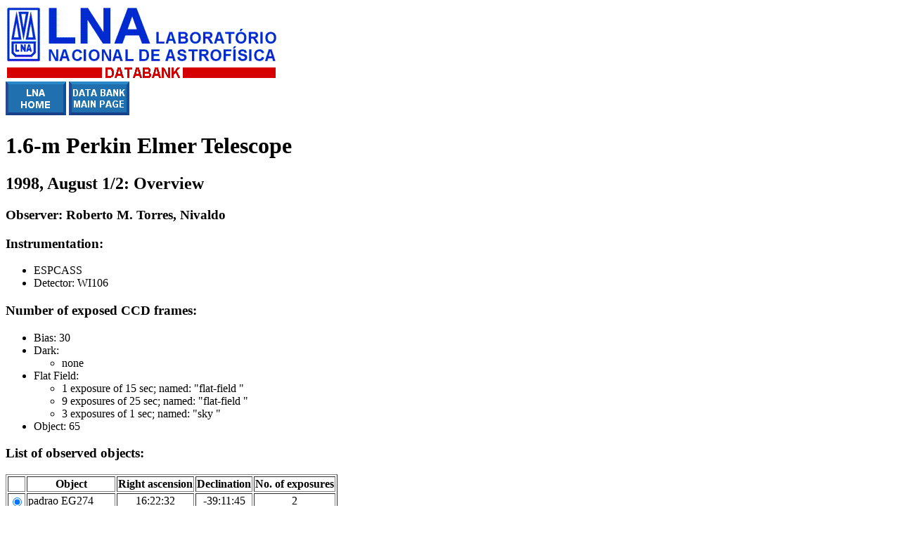

--- FILE ---
content_type: text/html
request_url: http://databank.lna.br/PE/1998/1998ago01_ov.html
body_size: 1717
content:
<!DOCTYPE HTML PUBLIC "-//W3C//DTD HTML 3.2 Final//EN">
<HTML>
<HEAD>
<TITLE>Databank of the Laborat&oacute;rio Nacional de Astrof&iacute;sica:
1.6-m PE telescope
</TITLE>
</HEAD>
<BODY >
<body bgcolor="#FFFFFF">
<table border="0" width="650" cellspacing="0" cellpadding="0">
<tr>
<td width="100%">

<img src="../../logomarca2.gif">
<br>
<!--Navigation Panel-->
    <a href="http://www.gov.br/lna/pt-br/">
    <img src="../../lnahome_p.gif" width="86" height="48"
    alt="lnahome_p.gif (1469 bytes)"></a>
    <a href="../../databank.html">
    <img src="../../dbhome.gif" width="86" height="48"
    alt="dbhome.gif (1460 bytes)"></a> <br>
 
<h1>
1.6-m Perkin Elmer Telescope
</h1>
<h2>
1998, August  1/2: Overview
</h2>
<h3>
Observer: Roberto M. Torres, Nivaldo
</h3>
<h3>Instrumentation:</h3>
<ul>
<li>ESPCASS                       </li>
<li> Detector: WI106                         </li>
</ul>

<!--
<h3>General comments of observer on performance during the night:</h3>
<ul>
<li>
(Online comments not yet available!)
</li>
</ul>
<h3>Comments of observer on performance of the instrumentation:</h3>
<ul>
<li>
(Online comments of performance of
instrumentation not yet available!)
</ul>
-->


<!-- <!-- include: Path to metereol. graph     -->
<h3>Number of exposed CCD frames:</h3>
<ul>
<li>Bias:   30</li>
<li> Dark: </li>
<ul>
<li> none </li>
</ul>
<li> Flat Field: </li>
<ul>
<li>   1 exposure of    15 sec; named: "flat-field                    " </li>
<li>   9 exposures of    25 sec; named: "flat-field                    " </li>
<li>   3 exposures of     1 sec; named: "sky                           " </li>
</ul>
<li> Object:   65</li>
</ul>
</ul>
<h3>List of observed objects:</h3>
<form method="get" action="http://databank.lna.br/cgi-bin/DBmkiol">
<Table border>
<tr>
    <th> </th>
    <th>Object</th>
    <th>Right ascension</th>
    <th>Declination</th>
    <th>No. of exposures</th>
</tr>
<tr>
<td><INPUT NAME="object" TYPE=radio VALUE="   1" CHECKED></td>
<td>padrao EG274                  </a></td>
<td align="center">16:22:32</td>
<td align="center">-39:11:45</td>
<td align="center">    2</td>
</tr>
<tr>
<td><INPUT NAME="object" TYPE=radio VALUE="   2"></td>
<td>hear                          </a></td>
<td align="center">16:22:32</td>
<td align="center">-39:11:45</td>
<td align="center">   38</td>
</tr>
<tr>
<td><INPUT NAME="object" TYPE=radio VALUE="   3"></td>
<td>padrao LTT377                 </a></td>
<td align="center"> 0:41: 2</td>
<td align="center">-33:44: 6</td>
<td align="center">    1</td>
</tr>
<tr>
<td><INPUT NAME="object" TYPE=radio VALUE="   4"></td>
<td>padrao L377                   </a></td>
<td align="center"> 0:41: 2</td>
<td align="center">-33:44: 6</td>
<td align="center">    1</td>
</tr>
<tr>
<td><INPUT NAME="object" TYPE=radio VALUE="   5"></td>
<td>68P_Kremola                   </a></td>
<td align="center"> 3: 0:14</td>
<td align="center"> 12:39: 9</td>
<td align="center">    1</td>
</tr>
<tr>
<td><INPUT NAME="object" TYPE=radio VALUE="   6"></td>
<td>padrao LTT7379                </a></td>
<td align="center">18:35:20</td>
<td align="center">-44:19:24</td>
<td align="center">    1</td>
</tr>
<tr>
<td><INPUT NAME="object" TYPE=radio VALUE="   7"></td>
<td>padrao                        </a></td>
<td align="center">18:35:20</td>
<td align="center">-44:19:24</td>
<td align="center">    1</td>
</tr>
<tr>
<td><INPUT NAME="object" TYPE=radio VALUE="   8"></td>
<td>padrao LTT9239                </a></td>
<td align="center">22:51:52</td>
<td align="center">-20:40:15</td>
<td align="center">    1</td>
</tr>
<tr>
<td><INPUT NAME="object" TYPE=radio VALUE="   9"></td>
<td>Cometa 21P                    </a></td>
<td align="center">16:18:46</td>
<td align="center"> 26:17:38</td>
<td align="center">    1</td>
</tr>
<tr>
<td><INPUT NAME="object" TYPE=radio VALUE="  10"></td>
<td>21P                           </a></td>
<td align="center">16:18:46</td>
<td align="center"> 26:17:38</td>
<td align="center">    1</td>
</tr>
<tr>
<td><INPUT NAME="object" TYPE=radio VALUE="  11"></td>
<td>ceu para cometa               </a></td>
<td align="center">16:18:46</td>
<td align="center"> 26:17:38</td>
<td align="center">    1</td>
</tr>
<tr>
<td><INPUT NAME="object" TYPE=radio VALUE="  12"></td>
<td>ceu                           </a></td>
<td align="center">16:18:46</td>
<td align="center"> 26:17:38</td>
<td align="center">    1</td>
</tr>
<tr>
<td><INPUT NAME="object" TYPE=radio VALUE="  13"></td>
<td>hr8634                        </a></td>
<td align="center">22:40:42</td>
<td align="center"> 10:45:17</td>
<td align="center">    1</td>
</tr>
<tr>
<td><INPUT NAME="object" TYPE=radio VALUE="  14"></td>
<td>padrao hr8634                 </a></td>
<td align="center">22:40:42</td>
<td align="center"> 10:45:17</td>
<td align="center">    2</td>
</tr>
<tr>
<td><INPUT NAME="object" TYPE=radio VALUE="  15"></td>
<td>lua                           </a></td>
<td align="center">15:18:37</td>
<td align="center">-36: 4:53</td>
<td align="center">    4</td>
</tr>
<tr>
<td><INPUT NAME="object" TYPE=radio VALUE="  16"></td>
<td>Cometa C_1997 J2              </a></td>
<td align="center">21:54:30</td>
<td align="center"> 19: 8:58</td>
<td align="center">    1</td>
</tr>
<tr>
<td><INPUT NAME="object" TYPE=radio VALUE="  17"></td>
<td>C_1997 J2                     </a></td>
<td align="center">21:54:30</td>
<td align="center"> 19: 8:58</td>
<td align="center">    5</td>
</tr>
<tr>
<td><INPUT NAME="object" TYPE=radio VALUE="  18"></td>
<td>ceu p_ md                     </a></td>
<td align="center">21:54:30</td>
<td align="center"> 19: 8:58</td>
<td align="center">    1</td>
</tr>
<tr>
<td><INPUT NAME="object" TYPE=radio VALUE="  19"></td>
<td>cometa ?                      </a></td>
<td align="center">16:18:46</td>
<td align="center"> 26:17:38</td>
<td align="center">    1</td>
</tr>
</table>
<br>
<INPUT TYPE=hidden NAME="telescope" VALUE="PE">
<INPUT TYPE=hidden NAME="dateday" VALUE=" 1">
<INPUT TYPE=hidden NAME="datemonth" VALUE=" 8">
<INPUT TYPE=hidden NAME="dateyear" VALUE="1998">
<input type=submit value="submit">
</form>
<br>
To get more information about the observations of an individual object,<br>
select it using the corresponding radio button and click the <br>
"submit" button thereafter.
<p>These data become/became public on:
2000 August     1
<br> (subject to consent of observer or
program committee; <br> in case of interest
contact the <a href="mailto:albert@lna.br
">data bank manager</a> first!)
<p> <strong><u>Note:</u></strong>
Certain observations of the night
may have a different release date.
<br>Consult the page for the
individual observations!<p>
</td>
</tr>
</table>


</BODY>
</HTML>
